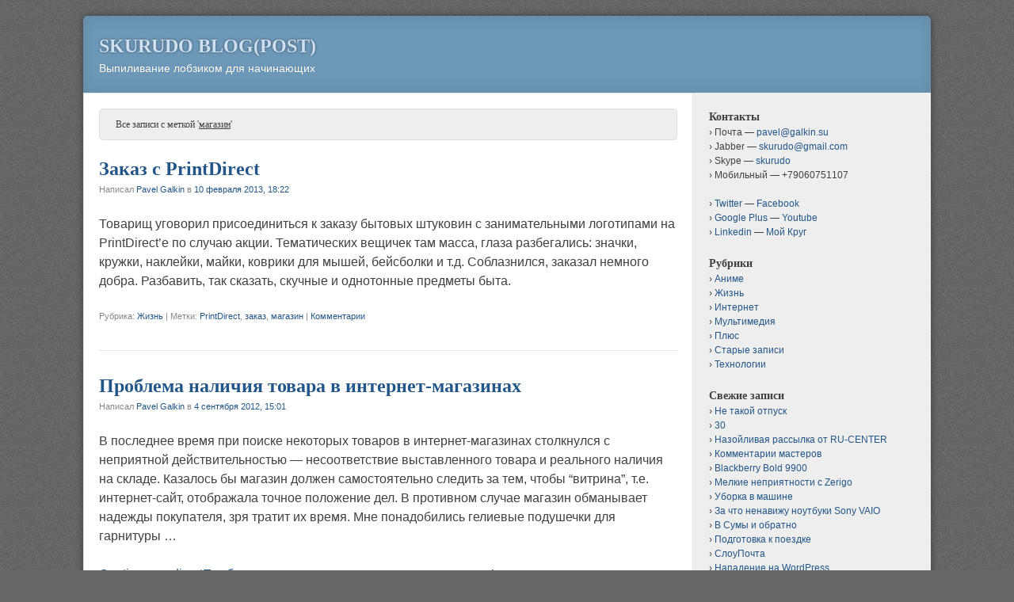

--- FILE ---
content_type: text/html; charset=UTF-8
request_url: https://old.skurudo.ru/tag/magazin
body_size: 13127
content:
<!DOCTYPE html>
<html lang="ru-RU">
<head>
<meta charset="UTF-8" />
<meta name="viewport" content="width=device-width" />
<link rel="profile" href="http://gmpg.org/xfn/11" />
<link rel="pingback" href="http://old.skurudo.ru/xmlrpc.php" />
<!--[if lt IE 9]>
<script src="http://old.skurudo.ru/wp-content/themes/f2/js/html5.js" type="text/javascript"></script>
<![endif]-->

<title>магазин &#8212; Skurudo Blog(post)</title>
<meta name='robots' content='max-image-preview:large' />
<link rel='dns-prefetch' href='//fonts.googleapis.com' />
<link rel="alternate" type="application/rss+xml" title="Skurudo Blog(post) &raquo; Лента" href="https://old.skurudo.ru/feed" />
<link rel="alternate" type="application/rss+xml" title="Skurudo Blog(post) &raquo; Лента комментариев" href="https://old.skurudo.ru/comments/feed" />
<link rel="alternate" type="application/rss+xml" title="Skurudo Blog(post) &raquo; Лента метки магазин" href="https://old.skurudo.ru/tag/magazin/feed" />
<script type="text/javascript">
/* <![CDATA[ */
window._wpemojiSettings = {"baseUrl":"https:\/\/s.w.org\/images\/core\/emoji\/14.0.0\/72x72\/","ext":".png","svgUrl":"https:\/\/s.w.org\/images\/core\/emoji\/14.0.0\/svg\/","svgExt":".svg","source":{"concatemoji":"\/\/old.skurudo.ru\/wp-includes\/js\/wp-emoji-release.min.js?ver=6.4.3"}};
/*! This file is auto-generated */
!function(i,n){var o,s,e;function c(e){try{var t={supportTests:e,timestamp:(new Date).valueOf()};sessionStorage.setItem(o,JSON.stringify(t))}catch(e){}}function p(e,t,n){e.clearRect(0,0,e.canvas.width,e.canvas.height),e.fillText(t,0,0);var t=new Uint32Array(e.getImageData(0,0,e.canvas.width,e.canvas.height).data),r=(e.clearRect(0,0,e.canvas.width,e.canvas.height),e.fillText(n,0,0),new Uint32Array(e.getImageData(0,0,e.canvas.width,e.canvas.height).data));return t.every(function(e,t){return e===r[t]})}function u(e,t,n){switch(t){case"flag":return n(e,"\ud83c\udff3\ufe0f\u200d\u26a7\ufe0f","\ud83c\udff3\ufe0f\u200b\u26a7\ufe0f")?!1:!n(e,"\ud83c\uddfa\ud83c\uddf3","\ud83c\uddfa\u200b\ud83c\uddf3")&&!n(e,"\ud83c\udff4\udb40\udc67\udb40\udc62\udb40\udc65\udb40\udc6e\udb40\udc67\udb40\udc7f","\ud83c\udff4\u200b\udb40\udc67\u200b\udb40\udc62\u200b\udb40\udc65\u200b\udb40\udc6e\u200b\udb40\udc67\u200b\udb40\udc7f");case"emoji":return!n(e,"\ud83e\udef1\ud83c\udffb\u200d\ud83e\udef2\ud83c\udfff","\ud83e\udef1\ud83c\udffb\u200b\ud83e\udef2\ud83c\udfff")}return!1}function f(e,t,n){var r="undefined"!=typeof WorkerGlobalScope&&self instanceof WorkerGlobalScope?new OffscreenCanvas(300,150):i.createElement("canvas"),a=r.getContext("2d",{willReadFrequently:!0}),o=(a.textBaseline="top",a.font="600 32px Arial",{});return e.forEach(function(e){o[e]=t(a,e,n)}),o}function t(e){var t=i.createElement("script");t.src=e,t.defer=!0,i.head.appendChild(t)}"undefined"!=typeof Promise&&(o="wpEmojiSettingsSupports",s=["flag","emoji"],n.supports={everything:!0,everythingExceptFlag:!0},e=new Promise(function(e){i.addEventListener("DOMContentLoaded",e,{once:!0})}),new Promise(function(t){var n=function(){try{var e=JSON.parse(sessionStorage.getItem(o));if("object"==typeof e&&"number"==typeof e.timestamp&&(new Date).valueOf()<e.timestamp+604800&&"object"==typeof e.supportTests)return e.supportTests}catch(e){}return null}();if(!n){if("undefined"!=typeof Worker&&"undefined"!=typeof OffscreenCanvas&&"undefined"!=typeof URL&&URL.createObjectURL&&"undefined"!=typeof Blob)try{var e="postMessage("+f.toString()+"("+[JSON.stringify(s),u.toString(),p.toString()].join(",")+"));",r=new Blob([e],{type:"text/javascript"}),a=new Worker(URL.createObjectURL(r),{name:"wpTestEmojiSupports"});return void(a.onmessage=function(e){c(n=e.data),a.terminate(),t(n)})}catch(e){}c(n=f(s,u,p))}t(n)}).then(function(e){for(var t in e)n.supports[t]=e[t],n.supports.everything=n.supports.everything&&n.supports[t],"flag"!==t&&(n.supports.everythingExceptFlag=n.supports.everythingExceptFlag&&n.supports[t]);n.supports.everythingExceptFlag=n.supports.everythingExceptFlag&&!n.supports.flag,n.DOMReady=!1,n.readyCallback=function(){n.DOMReady=!0}}).then(function(){return e}).then(function(){var e;n.supports.everything||(n.readyCallback(),(e=n.source||{}).concatemoji?t(e.concatemoji):e.wpemoji&&e.twemoji&&(t(e.twemoji),t(e.wpemoji)))}))}((window,document),window._wpemojiSettings);
/* ]]> */
</script>
<style id='wp-emoji-styles-inline-css' type='text/css'>

	img.wp-smiley, img.emoji {
		display: inline !important;
		border: none !important;
		box-shadow: none !important;
		height: 1em !important;
		width: 1em !important;
		margin: 0 0.07em !important;
		vertical-align: -0.1em !important;
		background: none !important;
		padding: 0 !important;
	}
</style>
<link rel='stylesheet' id='wp-block-library-css' href='//old.skurudo.ru/wp-includes/css/dist/block-library/style.min.css?ver=6.4.3' type='text/css' media='all' />
<style id='classic-theme-styles-inline-css' type='text/css'>
/*! This file is auto-generated */
.wp-block-button__link{color:#fff;background-color:#32373c;border-radius:9999px;box-shadow:none;text-decoration:none;padding:calc(.667em + 2px) calc(1.333em + 2px);font-size:1.125em}.wp-block-file__button{background:#32373c;color:#fff;text-decoration:none}
</style>
<style id='global-styles-inline-css' type='text/css'>
body{--wp--preset--color--black: #000000;--wp--preset--color--cyan-bluish-gray: #abb8c3;--wp--preset--color--white: #ffffff;--wp--preset--color--pale-pink: #f78da7;--wp--preset--color--vivid-red: #cf2e2e;--wp--preset--color--luminous-vivid-orange: #ff6900;--wp--preset--color--luminous-vivid-amber: #fcb900;--wp--preset--color--light-green-cyan: #7bdcb5;--wp--preset--color--vivid-green-cyan: #00d084;--wp--preset--color--pale-cyan-blue: #8ed1fc;--wp--preset--color--vivid-cyan-blue: #0693e3;--wp--preset--color--vivid-purple: #9b51e0;--wp--preset--gradient--vivid-cyan-blue-to-vivid-purple: linear-gradient(135deg,rgba(6,147,227,1) 0%,rgb(155,81,224) 100%);--wp--preset--gradient--light-green-cyan-to-vivid-green-cyan: linear-gradient(135deg,rgb(122,220,180) 0%,rgb(0,208,130) 100%);--wp--preset--gradient--luminous-vivid-amber-to-luminous-vivid-orange: linear-gradient(135deg,rgba(252,185,0,1) 0%,rgba(255,105,0,1) 100%);--wp--preset--gradient--luminous-vivid-orange-to-vivid-red: linear-gradient(135deg,rgba(255,105,0,1) 0%,rgb(207,46,46) 100%);--wp--preset--gradient--very-light-gray-to-cyan-bluish-gray: linear-gradient(135deg,rgb(238,238,238) 0%,rgb(169,184,195) 100%);--wp--preset--gradient--cool-to-warm-spectrum: linear-gradient(135deg,rgb(74,234,220) 0%,rgb(151,120,209) 20%,rgb(207,42,186) 40%,rgb(238,44,130) 60%,rgb(251,105,98) 80%,rgb(254,248,76) 100%);--wp--preset--gradient--blush-light-purple: linear-gradient(135deg,rgb(255,206,236) 0%,rgb(152,150,240) 100%);--wp--preset--gradient--blush-bordeaux: linear-gradient(135deg,rgb(254,205,165) 0%,rgb(254,45,45) 50%,rgb(107,0,62) 100%);--wp--preset--gradient--luminous-dusk: linear-gradient(135deg,rgb(255,203,112) 0%,rgb(199,81,192) 50%,rgb(65,88,208) 100%);--wp--preset--gradient--pale-ocean: linear-gradient(135deg,rgb(255,245,203) 0%,rgb(182,227,212) 50%,rgb(51,167,181) 100%);--wp--preset--gradient--electric-grass: linear-gradient(135deg,rgb(202,248,128) 0%,rgb(113,206,126) 100%);--wp--preset--gradient--midnight: linear-gradient(135deg,rgb(2,3,129) 0%,rgb(40,116,252) 100%);--wp--preset--font-size--small: 13px;--wp--preset--font-size--medium: 20px;--wp--preset--font-size--large: 36px;--wp--preset--font-size--x-large: 42px;--wp--preset--spacing--20: 0.44rem;--wp--preset--spacing--30: 0.67rem;--wp--preset--spacing--40: 1rem;--wp--preset--spacing--50: 1.5rem;--wp--preset--spacing--60: 2.25rem;--wp--preset--spacing--70: 3.38rem;--wp--preset--spacing--80: 5.06rem;--wp--preset--shadow--natural: 6px 6px 9px rgba(0, 0, 0, 0.2);--wp--preset--shadow--deep: 12px 12px 50px rgba(0, 0, 0, 0.4);--wp--preset--shadow--sharp: 6px 6px 0px rgba(0, 0, 0, 0.2);--wp--preset--shadow--outlined: 6px 6px 0px -3px rgba(255, 255, 255, 1), 6px 6px rgba(0, 0, 0, 1);--wp--preset--shadow--crisp: 6px 6px 0px rgba(0, 0, 0, 1);}:where(.is-layout-flex){gap: 0.5em;}:where(.is-layout-grid){gap: 0.5em;}body .is-layout-flow > .alignleft{float: left;margin-inline-start: 0;margin-inline-end: 2em;}body .is-layout-flow > .alignright{float: right;margin-inline-start: 2em;margin-inline-end: 0;}body .is-layout-flow > .aligncenter{margin-left: auto !important;margin-right: auto !important;}body .is-layout-constrained > .alignleft{float: left;margin-inline-start: 0;margin-inline-end: 2em;}body .is-layout-constrained > .alignright{float: right;margin-inline-start: 2em;margin-inline-end: 0;}body .is-layout-constrained > .aligncenter{margin-left: auto !important;margin-right: auto !important;}body .is-layout-constrained > :where(:not(.alignleft):not(.alignright):not(.alignfull)){max-width: var(--wp--style--global--content-size);margin-left: auto !important;margin-right: auto !important;}body .is-layout-constrained > .alignwide{max-width: var(--wp--style--global--wide-size);}body .is-layout-flex{display: flex;}body .is-layout-flex{flex-wrap: wrap;align-items: center;}body .is-layout-flex > *{margin: 0;}body .is-layout-grid{display: grid;}body .is-layout-grid > *{margin: 0;}:where(.wp-block-columns.is-layout-flex){gap: 2em;}:where(.wp-block-columns.is-layout-grid){gap: 2em;}:where(.wp-block-post-template.is-layout-flex){gap: 1.25em;}:where(.wp-block-post-template.is-layout-grid){gap: 1.25em;}.has-black-color{color: var(--wp--preset--color--black) !important;}.has-cyan-bluish-gray-color{color: var(--wp--preset--color--cyan-bluish-gray) !important;}.has-white-color{color: var(--wp--preset--color--white) !important;}.has-pale-pink-color{color: var(--wp--preset--color--pale-pink) !important;}.has-vivid-red-color{color: var(--wp--preset--color--vivid-red) !important;}.has-luminous-vivid-orange-color{color: var(--wp--preset--color--luminous-vivid-orange) !important;}.has-luminous-vivid-amber-color{color: var(--wp--preset--color--luminous-vivid-amber) !important;}.has-light-green-cyan-color{color: var(--wp--preset--color--light-green-cyan) !important;}.has-vivid-green-cyan-color{color: var(--wp--preset--color--vivid-green-cyan) !important;}.has-pale-cyan-blue-color{color: var(--wp--preset--color--pale-cyan-blue) !important;}.has-vivid-cyan-blue-color{color: var(--wp--preset--color--vivid-cyan-blue) !important;}.has-vivid-purple-color{color: var(--wp--preset--color--vivid-purple) !important;}.has-black-background-color{background-color: var(--wp--preset--color--black) !important;}.has-cyan-bluish-gray-background-color{background-color: var(--wp--preset--color--cyan-bluish-gray) !important;}.has-white-background-color{background-color: var(--wp--preset--color--white) !important;}.has-pale-pink-background-color{background-color: var(--wp--preset--color--pale-pink) !important;}.has-vivid-red-background-color{background-color: var(--wp--preset--color--vivid-red) !important;}.has-luminous-vivid-orange-background-color{background-color: var(--wp--preset--color--luminous-vivid-orange) !important;}.has-luminous-vivid-amber-background-color{background-color: var(--wp--preset--color--luminous-vivid-amber) !important;}.has-light-green-cyan-background-color{background-color: var(--wp--preset--color--light-green-cyan) !important;}.has-vivid-green-cyan-background-color{background-color: var(--wp--preset--color--vivid-green-cyan) !important;}.has-pale-cyan-blue-background-color{background-color: var(--wp--preset--color--pale-cyan-blue) !important;}.has-vivid-cyan-blue-background-color{background-color: var(--wp--preset--color--vivid-cyan-blue) !important;}.has-vivid-purple-background-color{background-color: var(--wp--preset--color--vivid-purple) !important;}.has-black-border-color{border-color: var(--wp--preset--color--black) !important;}.has-cyan-bluish-gray-border-color{border-color: var(--wp--preset--color--cyan-bluish-gray) !important;}.has-white-border-color{border-color: var(--wp--preset--color--white) !important;}.has-pale-pink-border-color{border-color: var(--wp--preset--color--pale-pink) !important;}.has-vivid-red-border-color{border-color: var(--wp--preset--color--vivid-red) !important;}.has-luminous-vivid-orange-border-color{border-color: var(--wp--preset--color--luminous-vivid-orange) !important;}.has-luminous-vivid-amber-border-color{border-color: var(--wp--preset--color--luminous-vivid-amber) !important;}.has-light-green-cyan-border-color{border-color: var(--wp--preset--color--light-green-cyan) !important;}.has-vivid-green-cyan-border-color{border-color: var(--wp--preset--color--vivid-green-cyan) !important;}.has-pale-cyan-blue-border-color{border-color: var(--wp--preset--color--pale-cyan-blue) !important;}.has-vivid-cyan-blue-border-color{border-color: var(--wp--preset--color--vivid-cyan-blue) !important;}.has-vivid-purple-border-color{border-color: var(--wp--preset--color--vivid-purple) !important;}.has-vivid-cyan-blue-to-vivid-purple-gradient-background{background: var(--wp--preset--gradient--vivid-cyan-blue-to-vivid-purple) !important;}.has-light-green-cyan-to-vivid-green-cyan-gradient-background{background: var(--wp--preset--gradient--light-green-cyan-to-vivid-green-cyan) !important;}.has-luminous-vivid-amber-to-luminous-vivid-orange-gradient-background{background: var(--wp--preset--gradient--luminous-vivid-amber-to-luminous-vivid-orange) !important;}.has-luminous-vivid-orange-to-vivid-red-gradient-background{background: var(--wp--preset--gradient--luminous-vivid-orange-to-vivid-red) !important;}.has-very-light-gray-to-cyan-bluish-gray-gradient-background{background: var(--wp--preset--gradient--very-light-gray-to-cyan-bluish-gray) !important;}.has-cool-to-warm-spectrum-gradient-background{background: var(--wp--preset--gradient--cool-to-warm-spectrum) !important;}.has-blush-light-purple-gradient-background{background: var(--wp--preset--gradient--blush-light-purple) !important;}.has-blush-bordeaux-gradient-background{background: var(--wp--preset--gradient--blush-bordeaux) !important;}.has-luminous-dusk-gradient-background{background: var(--wp--preset--gradient--luminous-dusk) !important;}.has-pale-ocean-gradient-background{background: var(--wp--preset--gradient--pale-ocean) !important;}.has-electric-grass-gradient-background{background: var(--wp--preset--gradient--electric-grass) !important;}.has-midnight-gradient-background{background: var(--wp--preset--gradient--midnight) !important;}.has-small-font-size{font-size: var(--wp--preset--font-size--small) !important;}.has-medium-font-size{font-size: var(--wp--preset--font-size--medium) !important;}.has-large-font-size{font-size: var(--wp--preset--font-size--large) !important;}.has-x-large-font-size{font-size: var(--wp--preset--font-size--x-large) !important;}
.wp-block-navigation a:where(:not(.wp-element-button)){color: inherit;}
:where(.wp-block-post-template.is-layout-flex){gap: 1.25em;}:where(.wp-block-post-template.is-layout-grid){gap: 1.25em;}
:where(.wp-block-columns.is-layout-flex){gap: 2em;}:where(.wp-block-columns.is-layout-grid){gap: 2em;}
.wp-block-pullquote{font-size: 1.5em;line-height: 1.6;}
</style>
<link rel='stylesheet' id='crp-style-text-only-css' href='//old.skurudo.ru/wp-content/plugins/contextual-related-posts/css/text-only.min.css?ver=3.4.1' type='text/css' media='all' />
<link rel='stylesheet' id='fancybox-for-wp-css' href='//old.skurudo.ru/wp-content/plugins/fancybox-for-wordpress/assets/css/fancybox.css?ver=1.3.4' type='text/css' media='all' />
<link rel='stylesheet' id='webfonts-css' href='http://fonts.googleapis.com/css?family=Bitter:700|Gudea:400,700,400italic' type='text/css' media='all' />
<link rel='stylesheet' id='style-css' href='//old.skurudo.ru/wp-content/themes/f2/style.css?ver=2.2.3' type='text/css' media='screen, projection' />
<link rel='stylesheet' id='print-css' href='//old.skurudo.ru/wp-content/themes/f2/print.css?ver=2.2.3' type='text/css' media='print' />
<!--[if lt IE 9]>
<link rel='stylesheet' id='ie-style-css' href='//old.skurudo.ru/wp-content/themes/f2/ie.css?ver=2.2.3' type='text/css' media='screen, projection' />
<![endif]-->
<!--[if lt IE 8]>
<link rel='stylesheet' id='ie7-style-css' href='//old.skurudo.ru/wp-content/themes/f2/ie7.css?ver=2.2.3' type='text/css' media='screen, projection' />
<![endif]-->
<script type="text/javascript" src="//old.skurudo.ru/wp-includes/js/jquery/jquery.min.js?ver=3.7.1" id="jquery-core-js"></script>
<script type="text/javascript" src="//old.skurudo.ru/wp-includes/js/jquery/jquery-migrate.min.js?ver=3.4.1" id="jquery-migrate-js"></script>
<script type="text/javascript" src="//old.skurudo.ru/wp-content/plugins/fancybox-for-wordpress/assets/js/jquery.fancybox.js?ver=1.3.4" id="fancybox-for-wp-js"></script>
<link rel="https://api.w.org/" href="https://old.skurudo.ru/wp-json/" /><link rel="alternate" type="application/json" href="https://old.skurudo.ru/wp-json/wp/v2/tags/449" /><link rel="EditURI" type="application/rsd+xml" title="RSD" href="https://old.skurudo.ru/xmlrpc.php?rsd" />
<meta name="generator" content="WordPress 6.4.3" />

<!-- Fancybox for WordPress v3.3.3 -->
<style type="text/css">
	.fancybox-slide--image .fancybox-content{background-color: #FFFFFF}div.fancybox-caption{display:none !important;}
	
	img.fancybox-image{border-width:10px;border-color:#FFFFFF;border-style:solid;}
	div.fancybox-bg{background-color:rgba(102,102,102,0.3);opacity:1 !important;}div.fancybox-content{border-color:#FFFFFF}
	div#fancybox-title{background-color:#FFFFFF}
	div.fancybox-content{background-color:#FFFFFF}
	div#fancybox-title-inside{color:#333333}
	
	
	
	div.fancybox-caption p.caption-title{display:inline-block}
	div.fancybox-caption p.caption-title{font-size:14px}
	div.fancybox-caption p.caption-title{color:#333333}
	div.fancybox-caption {color:#333333}div.fancybox-caption p.caption-title {background:#fff; width:auto;padding:10px 30px;}div.fancybox-content p.caption-title{color:#333333;margin: 0;padding: 5px 0;}body.fancybox-active .fancybox-container .fancybox-stage .fancybox-content .fancybox-close-small{display:block;}
</style><script type="text/javascript">
	jQuery(function () {

		var mobileOnly = false;
		
		if (mobileOnly) {
			return;
		}

		jQuery.fn.getTitle = function () { // Copy the title of every IMG tag and add it to its parent A so that fancybox can show titles
			var arr = jQuery("a[data-fancybox]");
									jQuery.each(arr, function() {
										var title = jQuery(this).children("img").attr("title");
										 var caption = jQuery(this).next("figcaption").html();
                                        if(caption && title){jQuery(this).attr("title",title+" " + caption)}else if(title){ jQuery(this).attr("title",title);}else if(caption){jQuery(this).attr("title",caption);}
									});			}

		// Supported file extensions

				var thumbnails = jQuery("a:has(img)").not(".nolightbox").not('.envira-gallery-link').not('.ngg-simplelightbox').filter(function () {
			return /\.(jpe?g|png|gif|mp4|webp|bmp|pdf)(\?[^/]*)*$/i.test(jQuery(this).attr('href'))
		});
		

		// Add data-type iframe for links that are not images or videos.
		var iframeLinks = jQuery('.fancyboxforwp').filter(function () {
			return !/\.(jpe?g|png|gif|mp4|webp|bmp|pdf)(\?[^/]*)*$/i.test(jQuery(this).attr('href'))
		}).filter(function () {
			return !/vimeo|youtube/i.test(jQuery(this).attr('href'))
		});
		iframeLinks.attr({"data-type": "iframe"}).getTitle();

		
		// Gallery type BY POST and on post or page (so only one post or page is visible)
				// Gallery by post
		var posts = jQuery(".post");
		posts.each(function () {
			jQuery(this).find(thumbnails).addClass("fancyboxforwp").attr("data-fancybox", "gallery" + posts.index(this)).attr("rel", "fancybox" + posts.index(this)).getTitle();

			jQuery(this).find(iframeLinks).attr({"data-fancybox": "gallery" + posts.index(this)}).attr("rel", "fancybox" + posts.index(this)).getTitle();

		});

		
		// Gallery type ALL
		
		// Call fancybox and apply it on any link with a rel atribute that starts with "fancybox", with the options set on the admin panel
		jQuery("a.fancyboxforwp").fancyboxforwp({
			loop: false,
			smallBtn: true,
			zoomOpacity: "auto",
			animationEffect: "fade",
			animationDuration: 500,
			transitionEffect: "fade",
			transitionDuration: "300",
			overlayShow: true,
			overlayOpacity: "0.3",
			titleShow: true,
			titlePosition: "inside",
			keyboard: true,
			showCloseButton: true,
			arrows: true,
			clickContent:"close",
			clickSlide: "close",
			mobile: {
				clickContent: function (current, event) {
					return current.type === "image" ? "close" : false;
				},
				clickSlide: function (current, event) {
					return current.type === "image" ? "close" : "close";
				},
			},
			wheel: true,
			toolbar: true,
			preventCaptionOverlap: true,
			onInit: function() { },			onDeactivate
	: function() { },		beforeClose: function() { },			afterShow: function(instance) { jQuery( ".fancybox-image" ).on("click", function( ){ ( instance.isScaledDown() ) ? instance.scaleToActual() : instance.scaleToFit() }) },				afterClose: function() { },					caption : function( instance, item ) {var title ="";if("undefined" != typeof jQuery(this).context ){var title = jQuery(this).context.title;} else { var title = ("undefined" != typeof jQuery(this).attr("title")) ? jQuery(this).attr("title") : false;}var caption = jQuery(this).data('caption') || '';if ( item.type === 'image' && title.length ) {caption = (caption.length ? caption + '<br />' : '') + '<p class="caption-title">'+title+'</p>' ;}return caption;},
		afterLoad : function( instance, current ) {current.$content.append('<div class=\"fancybox-custom-caption inside-caption\" style=\" position: absolute;left:0;right:0;color:#000;margin:0 auto;bottom:0;text-align:center;background-color:#FFFFFF \">' + current.opts.caption + '</div>');},
			})
		;

			})
</script>
<!-- END Fancybox for WordPress -->
<script type="text/javascript">
(function(url){
	if(/(?:Chrome\/26\.0\.1410\.63 Safari\/537\.31|WordfenceTestMonBot)/.test(navigator.userAgent)){ return; }
	var addEvent = function(evt, handler) {
		if (window.addEventListener) {
			document.addEventListener(evt, handler, false);
		} else if (window.attachEvent) {
			document.attachEvent('on' + evt, handler);
		}
	};
	var removeEvent = function(evt, handler) {
		if (window.removeEventListener) {
			document.removeEventListener(evt, handler, false);
		} else if (window.detachEvent) {
			document.detachEvent('on' + evt, handler);
		}
	};
	var evts = 'contextmenu dblclick drag dragend dragenter dragleave dragover dragstart drop keydown keypress keyup mousedown mousemove mouseout mouseover mouseup mousewheel scroll'.split(' ');
	var logHuman = function() {
		if (window.wfLogHumanRan) { return; }
		window.wfLogHumanRan = true;
		var wfscr = document.createElement('script');
		wfscr.type = 'text/javascript';
		wfscr.async = true;
		wfscr.src = url + '&r=' + Math.random();
		(document.getElementsByTagName('head')[0]||document.getElementsByTagName('body')[0]).appendChild(wfscr);
		for (var i = 0; i < evts.length; i++) {
			removeEvent(evts[i], logHuman);
		}
	};
	for (var i = 0; i < evts.length; i++) {
		addEvent(evts[i], logHuman);
	}
})('//old.skurudo.ru/?wordfence_lh=1&hid=5EBEAC767F25BAC75966CE211A5A6F54');
</script><style type="text/css">.recentcomments a{display:inline !important;padding:0 !important;margin:0 !important;}</style></head>

<body class="archive tag tag-magazin tag-449 one-sidebar-right medium-sidebar small-font-sidebar large-font-content">
<div id="page" class="hfeed site">
		<header id="masthead" class="site-header" role="banner">
		<div class="site-branding">
			<h1 class="site-title"><a href="https://old.skurudo.ru/" title="Skurudo Blog(post)" rel="home">Skurudo Blog(post)</a></h1>
			<h2 class="site-description">Выпиливание лобзиком для начинающих</h2>
					</div><!-- .site-branding -->

				<nav role="navigation" class="site-navigation main-navigation">
			<h1 class="assistive-text">Menu</h1>
			<div class="assistive-text skip-link"><a href="#content" title="Skip to content">Skip to content</a></div>

			<div class="menu"></div>
		</nav><!-- .site-navigation .main-navigation -->
			
		
	</header><!-- #masthead .site-header -->

	<div id="main" class="site-main">
		<section id="primary" class="content-area">
			<div id="content" class="site-content" role="main">

							<header class="page-header">
					<h1 class="page-title">

													Все записи с меткой '<span>магазин</span>'
						
					</h1>
									</header><!-- .page-header -->



								
					
<article id="post-2102" class="post-2102 post type-post status-publish format-standard hentry category-life tag-printdirect tag-zakaz tag-magazin">
	<header class="entry-header">

		<h1 class="entry-title"><a href="https://old.skurudo.ru/life/zakaz-s-printdirect.html" title="Прямая ссылка на Заказ с PrintDirect" rel="bookmark">Заказ с PrintDirect</a></h1>

				<div class="entry-meta">
			Написал <span class="author vcard"><a class="url fn n" href="https://old.skurudo.ru/author/skurudo" title="View all posts by Pavel Galkin" rel="author">Pavel Galkin</a></span> в <a href="https://old.skurudo.ru/life/zakaz-s-printdirect.html" title="" rel="bookmark"><time class="entry-date" datetime="2013-02-10T18:22:55+03:00">10 февраля 2013, 18:22</time></a>					</div><!-- .entry-meta -->
			</header><!-- .entry-header -->

	
		<div class="entry-summary">
						<p>Товарищ уговорил присоединиться к заказу бытовых штуковин с занимательными логотипами на PrintDirect’e по случаю акции. Тематических вещичек там масса, глаза разбегались: значки, кружки, наклейки, майки, коврики для мышей, бейсболки и т.д. Соблазнился, заказал немного добра. Разбавить, так сказать, скучные и однотонные предметы быта. &nbsp;</p>
		</div><!-- .entry-summary -->

	
	<footer class="entry-meta">
								<span class="cat-links">
				Рубрика:&nbsp;<a href="https://old.skurudo.ru/category/life" rel="category tag">Жизнь</a>			</span>
			
						<span class="sep"> | </span>
			<span class="tag-links">
				Метки:&nbsp;<a href="https://old.skurudo.ru/tag/printdirect" rel="tag">PrintDirect</a>, <a href="https://old.skurudo.ru/tag/zakaz" rel="tag">заказ</a>, <a href="https://old.skurudo.ru/tag/magazin" rel="tag">магазин</a>			</span>
					
				<span class="sep"> | </span>
		<span class="comments-link"><a href="https://old.skurudo.ru/life/zakaz-s-printdirect.html#respond">Комментарии</a></span>
		
			</footer><!-- .entry-meta -->
</article><!-- #post-2102 -->

				
					
<article id="post-1972" class="post-1972 post type-post status-publish format-standard hentry category-internet tag-assortiment tag-vitrina tag-magazin tag-nalichie tag-tovar">
	<header class="entry-header">

		<h1 class="entry-title"><a href="https://old.skurudo.ru/internet/problema-nalichiya-tovara-v-internet-magazinah.html" title="Прямая ссылка на Проблема наличия товара в интернет-магазинах" rel="bookmark">Проблема наличия товара в интернет-магазинах</a></h1>

				<div class="entry-meta">
			Написал <span class="author vcard"><a class="url fn n" href="https://old.skurudo.ru/author/skurudo" title="View all posts by Pavel Galkin" rel="author">Pavel Galkin</a></span> в <a href="https://old.skurudo.ru/internet/problema-nalichiya-tovara-v-internet-magazinah.html" title="" rel="bookmark"><time class="entry-date" datetime="2012-09-04T15:01:00+03:00">4 сентября 2012, 15:01</time></a>					</div><!-- .entry-meta -->
			</header><!-- .entry-header -->

	
		<div class="entry-summary">
						<p>В последнее время при поиске некоторых товаров в интернет-магазинах столкнулся с неприятной действительностью &#8212; несоответствие выставленного товара и реального наличия на складе. Казалось бы магазин должен самостоятельно следить за тем, чтобы “витрина”, т.е. интернет-сайт, отображала точное положение дел. В противном случае магазин обманывает надежды покупателя, зря тратит их время. Мне понадобились гелиевые подушечки для гарнитуры &#8230;</p>
<p><a href="https://old.skurudo.ru/internet/problema-nalichiya-tovara-v-internet-magazinah.html" class="more-link">Continue reading &lsquo;Проблема наличия товара в интернет-магазинах&rsquo; &raquo;</a></p>
		</div><!-- .entry-summary -->

	
	<footer class="entry-meta">
								<span class="cat-links">
				Рубрика:&nbsp;<a href="https://old.skurudo.ru/category/internet" rel="category tag">Интернет</a>			</span>
			
						<span class="sep"> | </span>
			<span class="tag-links">
				Метки:&nbsp;<a href="https://old.skurudo.ru/tag/assortiment" rel="tag">ассортимент</a>, <a href="https://old.skurudo.ru/tag/vitrina" rel="tag">витрина</a>, <a href="https://old.skurudo.ru/tag/magazin" rel="tag">магазин</a>, <a href="https://old.skurudo.ru/tag/nalichie" rel="tag">наличие</a>, <a href="https://old.skurudo.ru/tag/tovar" rel="tag">товар</a>			</span>
					
				<span class="sep"> | </span>
		<span class="comments-link"><a href="https://old.skurudo.ru/internet/problema-nalichiya-tovara-v-internet-magazinah.html#respond">Комментарии</a></span>
		
			</footer><!-- .entry-meta -->
</article><!-- #post-1972 -->

				
				
			
			</div><!-- #content .site-content -->
		</section><!-- #primary .content-area -->

	<div id="secondary" class="widget-area">
					<div id="sidebar-1" class="sidebar" role="complementary">
								<aside id="text-2" class="widget widget_text"><h1 class="widget-title">Контакты</h1>			<div class="textwidget"><ul><li>Почта — <a href="mailto:pavel@galkin.su">pavel@galkin.su</a> </li>
<li>Jabber — <a href="xmpp:skurudo@gmail.com">skurudo@gmail.com</a>  </li>
<li>Skype — <a href="skype:skurudo?call">skurudo</a> </li>
<li>Мобильный — +79060751107 </li></ul>
<br/>
<ul>
<li><a href="https://twitter.com/#!/skurudo">Twitter</a> — <a href="http://www.facebook.com/skurudo">Facebook </a></li>

<li><a href="https://plus.google.com/106749808665404113027/posts">Google Plus</a> — <a href="http://www.youtube.com/user/skurudo">Youtube</a></li>

<li><a href="http://www.linkedin.com/pub/pavel-galkin/a/b54/414">Linkedin</a> — <a href="http://pgalkin.moikrug.ru/">Мой Круг</a></li>
</ul></div>
		</aside><aside id="categories-2" class="widget widget_categories"><h1 class="widget-title">Рубрики</h1>
			<ul>
					<li class="cat-item cat-item-2"><a href="https://old.skurudo.ru/category/anime">Аниме</a>
</li>
	<li class="cat-item cat-item-1"><a href="https://old.skurudo.ru/category/life">Жизнь</a>
</li>
	<li class="cat-item cat-item-3"><a href="https://old.skurudo.ru/category/internet">Интернет</a>
</li>
	<li class="cat-item cat-item-4"><a href="https://old.skurudo.ru/category/multimedia">Мультимедия</a>
</li>
	<li class="cat-item cat-item-5"><a href="https://old.skurudo.ru/category/plus">Плюс</a>
</li>
	<li class="cat-item cat-item-6"><a href="https://old.skurudo.ru/category/oldposts">Старые записи</a>
</li>
	<li class="cat-item cat-item-7"><a href="https://old.skurudo.ru/category/technology">Технологии</a>
</li>
			</ul>

			</aside>
		<aside id="recent-posts-2" class="widget widget_recent_entries">
		<h1 class="widget-title">Свежие записи</h1>
		<ul>
											<li>
					<a href="https://old.skurudo.ru/life/ne-takoj-otpusk.html">Не такой отпуск</a>
									</li>
											<li>
					<a href="https://old.skurudo.ru/life/30.html">30</a>
									</li>
											<li>
					<a href="https://old.skurudo.ru/life/spam-from-ru-center.html">Назойливая рассылка от RU-CENTER</a>
									</li>
											<li>
					<a href="https://old.skurudo.ru/life/comments-by-master.html">Комментарии мастеров</a>
									</li>
											<li>
					<a href="https://old.skurudo.ru/technology/blackberry-bold-9900.html">Blackberry Bold 9900</a>
									</li>
											<li>
					<a href="https://old.skurudo.ru/technology/small-problems-with-zerigo.html">Мелкие неприятности с Zerigo</a>
									</li>
											<li>
					<a href="https://old.skurudo.ru/life/cleaning-in-car-trunk.html">Уборка в машине</a>
									</li>
											<li>
					<a href="https://old.skurudo.ru/technology/why-i-hate-sony-vaio-notebooks.html">За что ненавижу ноутбуки Sony VAIO</a>
									</li>
											<li>
					<a href="https://old.skurudo.ru/life/road-to-sumy-and-back.html">В Сумы и обратно</a>
									</li>
											<li>
					<a href="https://old.skurudo.ru/life/preparing-for-the-trip.html">Подготовка к поездке</a>
									</li>
											<li>
					<a href="https://old.skurudo.ru/life/slow-mail-service.html">СлоуПочта</a>
									</li>
											<li>
					<a href="https://old.skurudo.ru/technology/attack-on-wordpress.html">Нападение на WordPress</a>
									</li>
					</ul>

		</aside><aside id="recent-comments-2" class="widget widget_recent_comments"><h1 class="widget-title">Свежие комментарии</h1><ul id="recentcomments"><li class="recentcomments"><span class="comment-author-link">FapyCazyCync</span> к записи <a href="https://old.skurudo.ru/life/preparing-for-the-trip.html#comment-141">Подготовка к поездке</a></li><li class="recentcomments"><span class="comment-author-link"><a href="http://old.skurudo.ru" class="url" rel="ugc">Pavel Galkin</a></span> к записи <a href="https://old.skurudo.ru/life/preparing-for-the-trip.html#comment-56">Подготовка к поездке</a></li><li class="recentcomments"><span class="comment-author-link">Алексей</span> к записи <a href="https://old.skurudo.ru/life/preparing-for-the-trip.html#comment-51">Подготовка к поездке</a></li><li class="recentcomments"><span class="comment-author-link">Jack</span> к записи <a href="https://old.skurudo.ru/anime/prodolzhaya-znakomstvo-s-semeystvom-kurokami.html#comment-43">Продолжая знакомство с семейством Куроками</a></li><li class="recentcomments"><span class="comment-author-link"><a href="http://old.skurudo.ru" class="url" rel="ugc">Pavel Galkin</a></span> к записи <a href="https://old.skurudo.ru/life/give-and-take.html#comment-42">Give and take</a></li></ul></aside><aside id="tag_cloud-2" class="widget widget_tag_cloud"><h1 class="widget-title">Метки</h1><div class="tagcloud"><a href="https://old.skurudo.ru/tag/azureus" class="tag-cloud-link tag-link-30 tag-link-position-1" style="font-size: 9.3333333333333pt;" aria-label="Azureus (5 элементов)">Azureus</a>
<a href="https://old.skurudo.ru/tag/google" class="tag-cloud-link tag-link-86 tag-link-position-2" style="font-size: 9.3333333333333pt;" aria-label="Google (5 элементов)">Google</a>
<a href="https://old.skurudo.ru/tag/intel" class="tag-cloud-link tag-link-103 tag-link-position-3" style="font-size: 8pt;" aria-label="Intel (4 элемента)">Intel</a>
<a href="https://old.skurudo.ru/tag/livejournal" class="tag-cloud-link tag-link-122 tag-link-position-4" style="font-size: 12.166666666667pt;" aria-label="Livejournal (8 элементов)">Livejournal</a>
<a href="https://old.skurudo.ru/tag/motr" class="tag-cloud-link tag-link-134 tag-link-position-5" style="font-size: 10.5pt;" aria-label="MOTR (6 элементов)">MOTR</a>
<a href="https://old.skurudo.ru/tag/nginx" class="tag-cloud-link tag-link-144 tag-link-position-6" style="font-size: 9.3333333333333pt;" aria-label="Nginx (5 элементов)">Nginx</a>
<a href="https://old.skurudo.ru/tag/one-piece" class="tag-cloud-link tag-link-151 tag-link-position-7" style="font-size: 10.5pt;" aria-label="One Piece (6 элементов)">One Piece</a>
<a href="https://old.skurudo.ru/tag/raggame" class="tag-cloud-link tag-link-164 tag-link-position-8" style="font-size: 10.5pt;" aria-label="Raggame (6 элементов)">Raggame</a>
<a href="https://old.skurudo.ru/tag/ragnarok-online" class="tag-cloud-link tag-link-165 tag-link-position-9" style="font-size: 16.333333333333pt;" aria-label="Ragnarok Online (15 элементов)">Ragnarok Online</a>
<a href="https://old.skurudo.ru/tag/wordpress" class="tag-cloud-link tag-link-217 tag-link-position-10" style="font-size: 12.166666666667pt;" aria-label="Wordpress (8 элементов)">Wordpress</a>
<a href="https://old.skurudo.ru/tag/vladimir-putin" class="tag-cloud-link tag-link-295 tag-link-position-11" style="font-size: 14.333333333333pt;" aria-label="Владимир Путин (11 элементов)">Владимир Путин</a>
<a href="https://old.skurudo.ru/tag/yandex" class="tag-cloud-link tag-link-758 tag-link-position-12" style="font-size: 9.3333333333333pt;" aria-label="Яндекс (5 элементов)">Яндекс</a>
<a href="https://old.skurudo.ru/tag/yaponiya" class="tag-cloud-link tag-link-759 tag-link-position-13" style="font-size: 18.666666666667pt;" aria-label="Япония (21 элемент)">Япония</a>
<a href="https://old.skurudo.ru/tag/avtomobil" class="tag-cloud-link tag-link-226 tag-link-position-14" style="font-size: 9.3333333333333pt;" aria-label="автомобиль (5 элементов)">автомобиль</a>
<a href="https://old.skurudo.ru/tag/anekdot" class="tag-cloud-link tag-link-242 tag-link-position-15" style="font-size: 8pt;" aria-label="анекдот (4 элемента)">анекдот</a>
<a href="https://old.skurudo.ru/tag/anime-2" class="tag-cloud-link tag-link-244 tag-link-position-16" style="font-size: 22pt;" aria-label="аниме (34 элемента)">аниме</a>
<a href="https://old.skurudo.ru/tag/baduk" class="tag-cloud-link tag-link-256 tag-link-position-17" style="font-size: 9.3333333333333pt;" aria-label="бадук (5 элементов)">бадук</a>
<a href="https://old.skurudo.ru/tag/blog" class="tag-cloud-link tag-link-268 tag-link-position-18" style="font-size: 9.3333333333333pt;" aria-label="блог (5 элементов)">блог</a>
<a href="https://old.skurudo.ru/tag/veytsyi" class="tag-cloud-link tag-link-284 tag-link-position-19" style="font-size: 9.3333333333333pt;" aria-label="вейцы (5 элементов)">вейцы</a>
<a href="https://old.skurudo.ru/tag/go" class="tag-cloud-link tag-link-319 tag-link-position-20" style="font-size: 9.3333333333333pt;" aria-label="го (5 элементов)">го</a>
<a href="https://old.skurudo.ru/tag/life-2" class="tag-cloud-link tag-link-365 tag-link-position-21" style="font-size: 9.3333333333333pt;" aria-label="жизнь (5 элементов)">жизнь</a>
<a href="https://old.skurudo.ru/tag/igra" class="tag-cloud-link tag-link-379 tag-link-position-22" style="font-size: 18.333333333333pt;" aria-label="игра (20 элементов)">игра</a>
<a href="https://old.skurudo.ru/tag/internet-2" class="tag-cloud-link tag-link-386 tag-link-position-23" style="font-size: 9.3333333333333pt;" aria-label="интернет (5 элементов)">интернет</a>
<a href="https://old.skurudo.ru/tag/kino" class="tag-cloud-link tag-link-400 tag-link-position-24" style="font-size: 11.333333333333pt;" aria-label="кино (7 элементов)">кино</a>
<a href="https://old.skurudo.ru/tag/manga" class="tag-cloud-link tag-link-452 tag-link-position-25" style="font-size: 10.5pt;" aria-label="манга (6 элементов)">манга</a>
<a href="https://old.skurudo.ru/tag/mashina" class="tag-cloud-link tag-link-462 tag-link-position-26" style="font-size: 13pt;" aria-label="машина (9 элементов)">машина</a>
<a href="https://old.skurudo.ru/tag/multfilm" class="tag-cloud-link tag-link-490 tag-link-position-27" style="font-size: 9.3333333333333pt;" aria-label="мультфильм (5 элементов)">мультфильм</a>
<a href="https://old.skurudo.ru/tag/nasilie" class="tag-cloud-link tag-link-498 tag-link-position-28" style="font-size: 9.3333333333333pt;" aria-label="насилие (5 элементов)">насилие</a>
<a href="https://old.skurudo.ru/tag/planshet" class="tag-cloud-link tag-link-556 tag-link-position-29" style="font-size: 9.3333333333333pt;" aria-label="планшет (5 элементов)">планшет</a>
<a href="https://old.skurudo.ru/tag/podborka" class="tag-cloud-link tag-link-559 tag-link-position-30" style="font-size: 10.5pt;" aria-label="подборка (6 элементов)">подборка</a>
<a href="https://old.skurudo.ru/tag/poezdka" class="tag-cloud-link tag-link-563 tag-link-position-31" style="font-size: 9.3333333333333pt;" aria-label="поездка (5 элементов)">поездка</a>
<a href="https://old.skurudo.ru/tag/prazdnik" class="tag-cloud-link tag-link-580 tag-link-position-32" style="font-size: 11.333333333333pt;" aria-label="праздник (7 элементов)">праздник</a>
<a href="https://old.skurudo.ru/tag/programma" class="tag-cloud-link tag-link-590 tag-link-position-33" style="font-size: 9.3333333333333pt;" aria-label="программа (5 элементов)">программа</a>
<a href="https://old.skurudo.ru/tag/rabochee" class="tag-cloud-link tag-link-596 tag-link-position-34" style="font-size: 15.5pt;" aria-label="рабочее (13 элементов)">рабочее</a>
<a href="https://old.skurudo.ru/tag/sayt" class="tag-cloud-link tag-link-621 tag-link-position-35" style="font-size: 11.333333333333pt;" aria-label="сайт (7 элементов)">сайт</a>
<a href="https://old.skurudo.ru/tag/server" class="tag-cloud-link tag-link-632 tag-link-position-36" style="font-size: 11.333333333333pt;" aria-label="сервер (7 элементов)">сервер</a>
<a href="https://old.skurudo.ru/tag/serial" class="tag-cloud-link tag-link-636 tag-link-position-37" style="font-size: 14.833333333333pt;" aria-label="сериал (12 элементов)">сериал</a>
<a href="https://old.skurudo.ru/tag/skript" class="tag-cloud-link tag-link-640 tag-link-position-38" style="font-size: 9.3333333333333pt;" aria-label="скрипт (5 элементов)">скрипт</a>
<a href="https://old.skurudo.ru/tag/spam" class="tag-cloud-link tag-link-654 tag-link-position-39" style="font-size: 13pt;" aria-label="спам (9 элементов)">спам</a>
<a href="https://old.skurudo.ru/tag/test" class="tag-cloud-link tag-link-682 tag-link-position-40" style="font-size: 11.333333333333pt;" aria-label="тест (7 элементов)">тест</a>
<a href="https://old.skurudo.ru/tag/film" class="tag-cloud-link tag-link-717 tag-link-position-41" style="font-size: 10.5pt;" aria-label="фильм (6 элементов)">фильм</a>
<a href="https://old.skurudo.ru/tag/hosting" class="tag-cloud-link tag-link-729 tag-link-position-42" style="font-size: 14.833333333333pt;" aria-label="хостинг (12 элементов)">хостинг</a>
<a href="https://old.skurudo.ru/tag/tsitata" class="tag-cloud-link tag-link-732 tag-link-position-43" style="font-size: 18pt;" aria-label="цитата (19 элементов)">цитата</a>
<a href="https://old.skurudo.ru/tag/shutka" class="tag-cloud-link tag-link-745 tag-link-position-44" style="font-size: 13.666666666667pt;" aria-label="шутка (10 элементов)">шутка</a>
<a href="https://old.skurudo.ru/tag/yumor" class="tag-cloud-link tag-link-755 tag-link-position-45" style="font-size: 18.333333333333pt;" aria-label="юмор (20 элементов)">юмор</a></div>
</aside><aside id="search-2" class="widget widget_search"><h1 class="widget-title">Поиск</h1>	<form method="get" id="searchform" action="https://old.skurudo.ru/" role="search">
		<label for="s" class="assistive-text">Search</label>
		<input type="text" class="field" name="s" value="" id="s" placeholder="Search &hellip;" />
		<input type="submit" class="submit" name="submit" id="searchsubmit" value="Search" />
	</form>
</aside><aside id="archives-2" class="widget widget_archive"><h1 class="widget-title">Архивы</h1>		<label class="screen-reader-text" for="archives-dropdown-2">Архивы</label>
		<select id="archives-dropdown-2" name="archive-dropdown">
			
			<option value="">Выберите месяц</option>
				<option value='https://old.skurudo.ru/2013/10'> Октябрь 2013 </option>
	<option value='https://old.skurudo.ru/2013/09'> Сентябрь 2013 </option>
	<option value='https://old.skurudo.ru/2013/07'> Июль 2013 </option>
	<option value='https://old.skurudo.ru/2013/06'> Июнь 2013 </option>
	<option value='https://old.skurudo.ru/2013/04'> Апрель 2013 </option>
	<option value='https://old.skurudo.ru/2013/03'> Март 2013 </option>
	<option value='https://old.skurudo.ru/2013/02'> Февраль 2013 </option>
	<option value='https://old.skurudo.ru/2012/12'> Декабрь 2012 </option>
	<option value='https://old.skurudo.ru/2012/11'> Ноябрь 2012 </option>
	<option value='https://old.skurudo.ru/2012/10'> Октябрь 2012 </option>
	<option value='https://old.skurudo.ru/2012/09'> Сентябрь 2012 </option>
	<option value='https://old.skurudo.ru/2012/08'> Август 2012 </option>
	<option value='https://old.skurudo.ru/2012/06'> Июнь 2012 </option>
	<option value='https://old.skurudo.ru/2012/05'> Май 2012 </option>
	<option value='https://old.skurudo.ru/2012/04'> Апрель 2012 </option>
	<option value='https://old.skurudo.ru/2012/03'> Март 2012 </option>
	<option value='https://old.skurudo.ru/2012/02'> Февраль 2012 </option>
	<option value='https://old.skurudo.ru/2012/01'> Январь 2012 </option>
	<option value='https://old.skurudo.ru/2011/12'> Декабрь 2011 </option>
	<option value='https://old.skurudo.ru/2011/11'> Ноябрь 2011 </option>
	<option value='https://old.skurudo.ru/2011/10'> Октябрь 2011 </option>
	<option value='https://old.skurudo.ru/2011/09'> Сентябрь 2011 </option>
	<option value='https://old.skurudo.ru/2011/08'> Август 2011 </option>
	<option value='https://old.skurudo.ru/2011/07'> Июль 2011 </option>
	<option value='https://old.skurudo.ru/2011/06'> Июнь 2011 </option>
	<option value='https://old.skurudo.ru/2011/05'> Май 2011 </option>
	<option value='https://old.skurudo.ru/2011/03'> Март 2011 </option>
	<option value='https://old.skurudo.ru/2011/02'> Февраль 2011 </option>
	<option value='https://old.skurudo.ru/2011/01'> Январь 2011 </option>
	<option value='https://old.skurudo.ru/2010/12'> Декабрь 2010 </option>
	<option value='https://old.skurudo.ru/2010/11'> Ноябрь 2010 </option>
	<option value='https://old.skurudo.ru/2010/10'> Октябрь 2010 </option>
	<option value='https://old.skurudo.ru/2010/09'> Сентябрь 2010 </option>
	<option value='https://old.skurudo.ru/2010/08'> Август 2010 </option>
	<option value='https://old.skurudo.ru/2010/07'> Июль 2010 </option>
	<option value='https://old.skurudo.ru/2010/06'> Июнь 2010 </option>
	<option value='https://old.skurudo.ru/2010/05'> Май 2010 </option>
	<option value='https://old.skurudo.ru/2010/04'> Апрель 2010 </option>
	<option value='https://old.skurudo.ru/2010/03'> Март 2010 </option>
	<option value='https://old.skurudo.ru/2010/02'> Февраль 2010 </option>
	<option value='https://old.skurudo.ru/2010/01'> Январь 2010 </option>
	<option value='https://old.skurudo.ru/2009/12'> Декабрь 2009 </option>
	<option value='https://old.skurudo.ru/2009/11'> Ноябрь 2009 </option>
	<option value='https://old.skurudo.ru/2009/10'> Октябрь 2009 </option>
	<option value='https://old.skurudo.ru/2009/09'> Сентябрь 2009 </option>
	<option value='https://old.skurudo.ru/2009/08'> Август 2009 </option>
	<option value='https://old.skurudo.ru/2009/07'> Июль 2009 </option>
	<option value='https://old.skurudo.ru/2009/06'> Июнь 2009 </option>
	<option value='https://old.skurudo.ru/2009/05'> Май 2009 </option>
	<option value='https://old.skurudo.ru/2009/04'> Апрель 2009 </option>
	<option value='https://old.skurudo.ru/2009/03'> Март 2009 </option>
	<option value='https://old.skurudo.ru/2009/02'> Февраль 2009 </option>
	<option value='https://old.skurudo.ru/2009/01'> Январь 2009 </option>
	<option value='https://old.skurudo.ru/2008/12'> Декабрь 2008 </option>
	<option value='https://old.skurudo.ru/2008/11'> Ноябрь 2008 </option>
	<option value='https://old.skurudo.ru/2008/10'> Октябрь 2008 </option>
	<option value='https://old.skurudo.ru/2008/09'> Сентябрь 2008 </option>
	<option value='https://old.skurudo.ru/2008/08'> Август 2008 </option>
	<option value='https://old.skurudo.ru/2008/07'> Июль 2008 </option>
	<option value='https://old.skurudo.ru/2008/06'> Июнь 2008 </option>
	<option value='https://old.skurudo.ru/2008/05'> Май 2008 </option>
	<option value='https://old.skurudo.ru/2008/04'> Апрель 2008 </option>
	<option value='https://old.skurudo.ru/2008/03'> Март 2008 </option>
	<option value='https://old.skurudo.ru/2008/02'> Февраль 2008 </option>
	<option value='https://old.skurudo.ru/2008/01'> Январь 2008 </option>
	<option value='https://old.skurudo.ru/2007/12'> Декабрь 2007 </option>
	<option value='https://old.skurudo.ru/2007/11'> Ноябрь 2007 </option>
	<option value='https://old.skurudo.ru/2007/10'> Октябрь 2007 </option>
	<option value='https://old.skurudo.ru/2007/09'> Сентябрь 2007 </option>
	<option value='https://old.skurudo.ru/2007/08'> Август 2007 </option>
	<option value='https://old.skurudo.ru/2007/07'> Июль 2007 </option>
	<option value='https://old.skurudo.ru/2007/06'> Июнь 2007 </option>
	<option value='https://old.skurudo.ru/2007/05'> Май 2007 </option>
	<option value='https://old.skurudo.ru/2007/04'> Апрель 2007 </option>
	<option value='https://old.skurudo.ru/2007/03'> Март 2007 </option>
	<option value='https://old.skurudo.ru/2007/02'> Февраль 2007 </option>
	<option value='https://old.skurudo.ru/2007/01'> Январь 2007 </option>
	<option value='https://old.skurudo.ru/2006/12'> Декабрь 2006 </option>
	<option value='https://old.skurudo.ru/2006/11'> Ноябрь 2006 </option>
	<option value='https://old.skurudo.ru/2006/10'> Октябрь 2006 </option>
	<option value='https://old.skurudo.ru/2006/09'> Сентябрь 2006 </option>
	<option value='https://old.skurudo.ru/2006/08'> Август 2006 </option>
	<option value='https://old.skurudo.ru/2006/07'> Июль 2006 </option>
	<option value='https://old.skurudo.ru/2006/06'> Июнь 2006 </option>
	<option value='https://old.skurudo.ru/2006/05'> Май 2006 </option>
	<option value='https://old.skurudo.ru/2006/04'> Апрель 2006 </option>
	<option value='https://old.skurudo.ru/2006/03'> Март 2006 </option>
	<option value='https://old.skurudo.ru/2006/02'> Февраль 2006 </option>

		</select>

			<script type="text/javascript">
/* <![CDATA[ */

(function() {
	var dropdown = document.getElementById( "archives-dropdown-2" );
	function onSelectChange() {
		if ( dropdown.options[ dropdown.selectedIndex ].value !== '' ) {
			document.location.href = this.options[ this.selectedIndex ].value;
		}
	}
	dropdown.onchange = onSelectChange;
})();

/* ]]> */
</script>
</aside><aside id="linkcat-0" class="widget widget_links"><h1 class="widget-title">Закладки</h1>
	<ul class='xoxo blogroll'>
<li><a href="https://skurudo.ru" rel="me" title="Skurudo Blog(Post) NEW">Skurudo Blog(Post) NEW</a></li>
<li><a href="http://usagimimi.ru" rel="noopener" title="Персональный блог Раби" target="_blank">Записки Кроличьих Ушек</a></li>
<li><a href="http://snakenest.ru" rel="noopener" title="Фото-сайт Алексея Волкова" target="_blank">Змеиное гнездо</a></li>

	</ul>
</aside>
			</div><!-- #sidebar-right -->
		
			</div>

	</div><!-- #main .site-main -->

	<footer id="colophon" class="site-footer" role="contentinfo">
		<div class="site-info">
			<div>&copy; 2024 Skurudo Blog(post)</div>		</div>
					<div class="f2-credits">
								<a href="http://wordpress.org/" title="A Semantic Personal Publishing Platform" rel="generator">Powered by WordPress</a>
				<span class="sep"> | </span>
				<a href="http://srinig.com/wordpress/themes/f2/">Theme F2.</a>
			</div><!-- .f2-credits -->
			</footer><!-- #colophon .site-footer -->
</div><!-- #page .hfeed .site -->

<script type="text/javascript" src="//old.skurudo.ru/wp-content/themes/f2/js/jquery.fitvids.min.js?ver=2.2.3" id="fitvids-js"></script>
<script type="text/javascript" src="//old.skurudo.ru/wp-content/themes/f2/js/small-menu.js?ver=2.2.3" id="small-menu-js"></script>

<!-- Yandex.Metrika counter --> <script type="text/javascript"> (function (d, w, c) { (w[c] = w[c] || []).push(function() { try { w.yaCounter17404018 = new Ya.Metrika({ id:17404018, clickmap:true, trackLinks:true, accurateTrackBounce:true, webvisor:true }); } catch(e) { } }); var n = d.getElementsByTagName("script")[0], s = d.createElement("script"), f = function () { n.parentNode.insertBefore(s, n); }; s.type = "text/javascript"; s.async = true; s.src = "https://mc.yandex.ru/metrika/watch.js"; if (w.opera == "[object Opera]") { d.addEventListener("DOMContentLoaded", f, false); } else { f(); } })(document, window, "yandex_metrika_callbacks"); </script> <noscript><div><img src="https://mc.yandex.ru/watch/17404018" style="position:absolute; left:-9999px;" alt="" /></div></noscript> <!-- /Yandex.Metrika counter -->

<script>
  (function(i,s,o,g,r,a,m){i['GoogleAnalyticsObject']=r;i[r]=i[r]||function(){
  (i[r].q=i[r].q||[]).push(arguments)},i[r].l=1*new Date();a=s.createElement(o),
  m=s.getElementsByTagName(o)[0];a.async=1;a.src=g;m.parentNode.insertBefore(a,m)
  })(window,document,'script','//www.google-analytics.com/analytics.js','ga');

  ga('create', 'UA-61941586-2', 'auto');
  ga('send', 'pageview');
</script>

</body>
</html>
<!-- Dynamic page generated in 0.302 seconds. -->
<!-- Cached page generated by WP-Super-Cache on 2024-06-09 05:03:32 -->

<!-- Compression = gzip -->